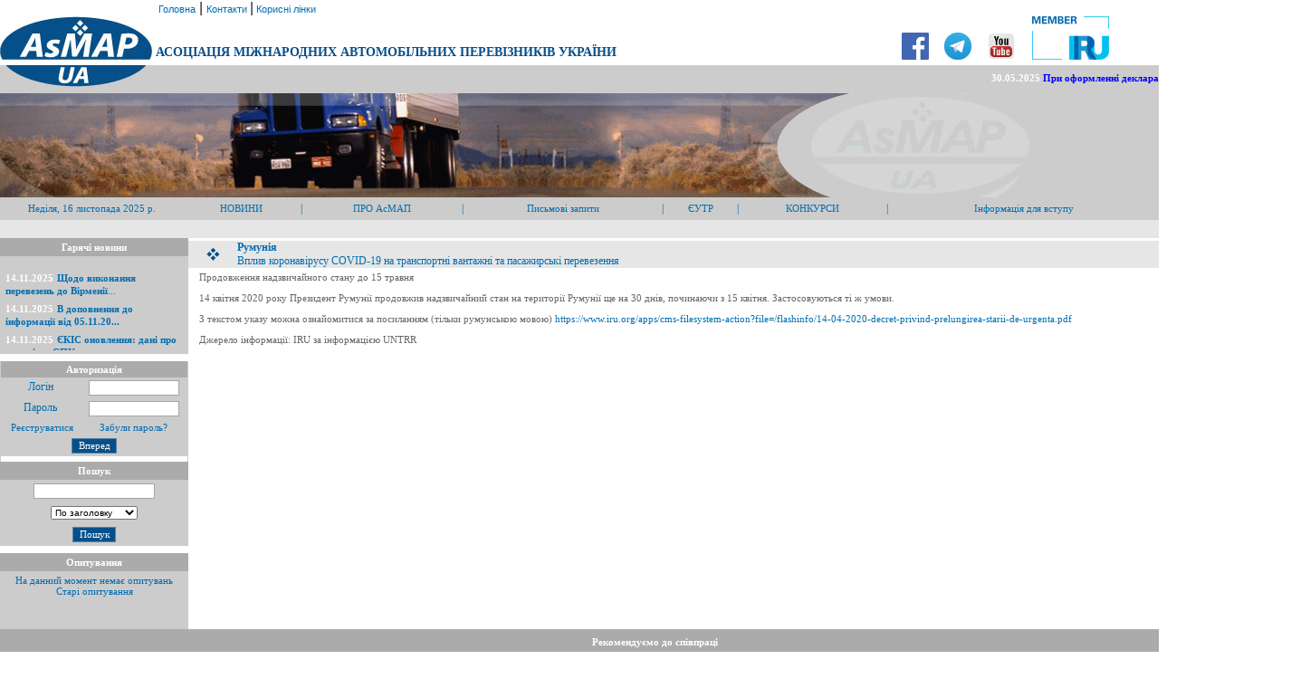

--- FILE ---
content_type: text/html
request_url: http://www.asmap.org.ua/index1.php?idt=66243
body_size: 27521
content:
<html>
<head>
<META content="text/html; charset=windows-1251" http-equiv="Content-Type">
<META name="Author" content="M. Churkin">
<LINK href="/includes/style.css" rel=stylesheet>
<script language="JavaScript">
<!--
function win()
        {
        subscribe=window.open("","subscribe","width=300,height=200,top=0,left=0,titlebar=no,toolbar=no,location=no,status=no,menubar=no,scrollbars=no,resizable=no");
        subscribe.document.open();
        subscribe.document.write("<html><head><title>пЮЯЯШКЙЮ МНБНЯРЕИ</title></head><body topmargin='0' leftmargin='0' marginwidth='0' marginheight='0'><table width='300' height='200' border='0' cellspacing='0' cellpadding='0'><tr><td height='180' align='center' valign='middle' style='font-family:Verdana;font-size:11px;'>хДЕР ОНДОХЯЙЮ, ФДХРЕ...</td></tr><tr><td height='20' align='center' valign='middle'><font style='font-family:Verdana;font-size:9px;color:#CCCCCC'></font></a></td></tr></table></body></html>");
        subscribe.document.close();
        document.sr_subscribe.submit();
        }
//-->
</script>

<SCRIPT language=javascript>
<!--
function obj_find(what, where)
{var x,p;
if(!where) where=document;
if(!(x=where[what]) && where.all) x=where.all[what];
for (i=0;!x&&i<where.forms.length;i++) x=where.forms[i][what];
for(i=0;!x&&where.layers&&i<where.layers.length;i++) x=obj_find(what, where.layers[i].document);
return x;}

function sub_over(num)
{var x,i;
for (i=0; i<5; i++) if (num != i) sub_out(i);
if ((x=obj_find("sub"+num)) != null) {v = 'show';
  if (x.style) {x = x.style; v='visible';}
  x.visibility=v;}
}

function sub_out(num)
{if ((x=obj_find("sub"+num)) != null) {
  v = 'hide';
  if (x.style) {x = x.style; v='hidden';}
  x.visibility=v;}
}
//-->
</SCRIPT>

<!--img width="1600" height="143" style="position: absolute; background-color: rgb(204, 204, 204);* src=/images/index_Canvas.gif-->
<!--img width="1600" height="143" style="position: absolute; display: block; background-color: rgb(204, 204, 204); width: 1280px; height: 115px;" src=/images/text.gif-->
<!--script src="https://code.createjs.com/createjs-2015.11.26.min.js"></script-->
<script src="libs/createjs-2015.11.26.min.js"></script>
<!--script src="/index_Canvas.js"></script-->
<script src="libs/index_Canvas.js"></script>
<script>
var canvas, stage, exportRoot, anim_container, dom_overlay_container, fnStartAnimation;
function init() {
	canvas = document.getElementById("canvas");
	anim_container = document.getElementById("animation_container");
	dom_overlay_container = document.getElementById("dom_overlay_container");
	var comp=AdobeAn.getComposition("AA951CFCC31C604089676144F184C6F6");
	var lib=comp.getLibrary();
	var loader = new createjs.LoadQueue(false);
	loader.addEventListener("fileload", function(evt){handleFileLoad(evt,comp)});
	loader.addEventListener("complete", function(evt){handleComplete(evt,comp)});
	var lib=comp.getLibrary();
	loader.loadManifest(lib.properties.manifest);
}
function handleFileLoad(evt, comp) {
	var images=comp.getImages();	
	if (evt && (evt.item.type == "image")) { images[evt.item.id] = evt.result; }	
}
function handleComplete(evt,comp) {
	//This function is always called, irrespective of the content. You can use the variable "stage" after it is created in token create_stage.
	var lib=comp.getLibrary();
	var ss=comp.getSpriteSheet();
	var queue = evt.target;
	var ssMetadata = lib.ssMetadata;
	for(i=0; i<ssMetadata.length; i++) {
		ss[ssMetadata[i].name] = new createjs.SpriteSheet( {"images": [queue.getResult(ssMetadata[i].name)], "frames": ssMetadata[i].frames} )
	}
	exportRoot = new lib.index_Canvas();
	stage = new lib.Stage(canvas);	
	//Registers the "tick" event listener.
	fnStartAnimation = function() {
		stage.addChild(exportRoot);
		createjs.Ticker.setFPS(lib.properties.fps);
		createjs.Ticker.addEventListener("tick", stage);
	}	    
	//Code to support hidpi screens and responsive scaling.
	function makeResponsive(isResp, respDim, isScale, scaleType) {		
		var lastW, lastH, lastS=1;		
		window.addEventListener('resize', resizeCanvas);		
		resizeCanvas();		
		function resizeCanvas() {			
			var w = lib.properties.width, h = lib.properties.height;			
			var iw = window.innerWidth, ih=window.innerHeight;			
			var pRatio = window.devicePixelRatio || 1, xRatio=iw/w, yRatio=ih/h, sRatio=1;			
			if(isResp) {                
				if((respDim=='width'&&lastW==iw) || (respDim=='height'&&lastH==ih)) {                    
					sRatio = lastS;                
				}				
				else if(!isScale) {					
					if(iw<w || ih<h)						
						sRatio = Math.min(xRatio, yRatio);				
				}				
				else if(scaleType==1) {					
					sRatio = Math.min(xRatio, yRatio);				
				}				
				else if(scaleType==2) {					
					sRatio = Math.max(xRatio, yRatio);				
				}			
			}			
			canvas.width = w*pRatio*sRatio;			
			canvas.height = h*pRatio*sRatio;
			canvas.style.width = dom_overlay_container.style.width = anim_container.style.width =  w*sRatio+'px';				
			canvas.style.height = anim_container.style.height = dom_overlay_container.style.height = h*sRatio+'px';
			stage.scaleX = pRatio*sRatio;			
			stage.scaleY = pRatio*sRatio;			
			lastW = iw; lastH = ih; lastS = sRatio;            
			stage.tickOnUpdate = false;            
			stage.update();            
			stage.tickOnUpdate = true;		
		}
	}
	makeResponsive(false,'both',false,1);	
	AdobeAn.compositionLoaded(lib.properties.id);
	fnStartAnimation();
}
</script>

<title>АСОЦІАЦІЯ МІЖНАРОДНИХ АВТОМОБІЛЬНИХ ПЕРЕВІЗНИКІВ УКРАЇНИ</title>
</head>
<body leftmargin=0 topmargin=0>
<table cellpadding=0 cellspacing=0 border=0 width=100%>
<tr>
<td align=center valign=bottom></td>
<td align=left valign=bottom>&nbsp;<a href=/index.php?langid=> Головна</a> |<!--a href=/forums/index.php target=_newblank>Форум</a> |--> <a href=/index1.php?page=cont&langid=1> Контакти </a>|<a href=/index1.php?page=link&langid=1> Корисні лінки </a>  </td>
</tr>
<tr>
<td align=center valign=bottom><img src=/images/asmap_1.jpg></td>
<td align=left valign=bottom><font face=verdana color=#06518A class=h><b>&nbsp;АСОЦІАЦІЯ МІЖНАРОДНИХ АВТОМОБІЛЬНИХ ПЕРЕВІЗНИКІВ УКРАЇНИ</td>
<td align=left valign=bottom><a href="https://www.facebook.com/ASMAP.Ukraine/" target="_blank"><img src=/images/asmap_f.png width="30" border=0 ></td>
<td align=left valign=bottom><a href="https://t.me/asmap_ua" target="_blank"><img src=/images/asmap_tel.jpg width="30" border=0 ></td>
<td align=left valign=bottom><a href="https://www.youtube.com/channel/UClKk30xAcODjhDj8jqnmvYA/videos" target="_blank"><img src=/images/asmap_y.jpg width="30" border=0 ></td>
<td><a href="https://www.iru.org" target="_blank"><img src=/images/IRU_Logo.png border=0></a></td>
<!--td><a href="?page=glavn&langid=1&act="><img src=/images/ua.jpg border=0></a><!--<img src=/images/en.jpg ><a href="?page=glavn&langid=2&act="><img src=/images/ru.jpg border=0></a>--></td-->
</tr>
<tr>
<td align=right height=6 width=100% colspan=6>
</td>
</tr>
<tr>
<td align=center valign=top bgcolor=#cccccc><img src=/images/asmap_2.jpg></td>
<td align=right bgcolor=#cccccc colspan=5 class=p2>
<MARQUEE  BEHAVIOR=SCROLL SCROLLAMOUNT=2 SCROLLDELAY=1 width=100% height=15 onmouseover='this.scrollAmount =0;' onmouseout='this.scrollAmount =2;'>

<b>30.05.2025</b>&nbsp;<a href=/index1.php?idt=69413><font color=blue><b>При оформленні декларації Т1 вибирай АсМАП!</b></font></a>&nbsp;&nbsp;&nbsp;&nbsp;<b>16.06.2025</b>&nbsp;<a href=/index1.php?idt=69423><b>Шановні перевізники для Ваших послуг TIR-паркінг АсМАП України!</b></a>&nbsp;&nbsp;&nbsp;&nbsp;<b>04.02.2022</b>&nbsp;<a href=/index1.php?idt=64479><b>Доставка книжок МДП кур’єрською службою доставки.</b></a>&nbsp;&nbsp;&nbsp;&nbsp;<b>14.04.2014</b>&nbsp;<a href=/index1.php?idt=62497><font color=#B01D53><b>Почни з себе, нe давай хабарів!</b></font></a>&nbsp;&nbsp;&nbsp;&nbsp;</MARQUEE>


</td>
</tr>
<tr>
<td align=left width=100% colspan=7 bgcolor=#cccccc>
<body onload="init();" style="margin:0px;">
	<div id="animation_container" style="background-color:rgba(204, 204, 204, 1.00); width:1280px; height:115px">
		<canvas id="canvas" width="1280" height="115" style="position: absolute; display: block; background-color:rgba(204, 204, 204, 1.00);"></canvas>
		<div id="dom_overlay_container" style="pointer-events:none; overflow:hidden; width:1280px; height:115px; position: absolute; left: 0px; top: 0px; display: block;">
		</div>
	</div>
</body>
<!--object classid="clsid:D27CDB6E-AE6D-11cf-96B8-444553540000"
codebase="http://download.macromedia.com/pub/shockwave/cabs/flash/swflash.cab#version=6,0,0,0"
width="1280" height="115" >
      <param name="movie" value="/images/1_nl.swf" />
      <param name="quality" value="high" />
      <param name="scale" value="noborder" />
      <param name="wmode" value="transparent" />
          <param name=menu value=false>
      <param name="bgcolor" value="#FFFFFF" />
      <embed src="/images/main_nl.swf"
width="1000" height="115" quality="high" scale="noborder" wmode="transparent" bgcolor="#FFFFFF" menu="false"
type="application/x-shockwave-flash" pluginspage="http://www.macromedia.com/go/getflashplayer"></embed>
    </object-->
</td>
</tr>
<tr>

<td align=right bgcolor=#cccccc colspan=6>





<!-- BODY START HERE -->
<TABLE cellSpacing=0 cellPadding=0 width="100%" bgColor=#a5a5a5 border=0 >
  <TBODY>
  <TR>
    <TD align=CENTER class=p1>
<!-- START of main menu -->
      <SCRIPT language=JavaScript>
<!--
menusSub="<A HREF='/view_news.php?langid=1' >Інформація Департаментів Секретаріату Асоціації </A> | <A HREF='/index3.php?page=news&langid=1&title=новин' >Список новин</A>  "
imageSub="<A HREF='/index4.php?page=slovo&langid=1' >Президент АсМАП </A> | <A HREF='/index4.php?page=information_asma&langid=1' >Інформація про АсМАП </A> | <A HREF='/index1.php?page=statut&langid=1' >Статут</A> | <A HREF='/prew.php?td=62125&ccs=2;?>' >Кодекс професійної етики</A> | <A HREF='/index4.php?page=adress&langid=1' >Адреса та реквізити</A> | <A HREF='/index4.php?page=information_rada&langid=1' >Рада та Ревізійна комісія</A> | <A HREF='/indexs.php?page=secretariat&langid=1' >Секретаріат  </A> | <A HREF='/index4.php?page=tir&langid=1' > Відділ МДП   </A> | <A HREF='/index4.php?page=vstup&langid=1' > Інформація для вступу  </A>"
visaSub="<!--A HREF='/index1.php?page=zapP&langid=1' >Письмові запити </A>  <A HREF='/index1.php?page=visaP&langid=1' >Візи Республіки Польща </A> | <A HREF='/index1.php?page=visaH&langid=1' >Візи Угорщини </A>  | <A HREF='/index1.php?page=visaLy&langid=1' >Візи Литви </A-->"
miscSub="<A HREF='http://www2.asmap.org.ua/forums/index.php?showforum=4' > Техніка  </A> | <A HREF='http://www2.asmap.org.ua/forums/index.php?showforum=5' >Запчастини</A> | <A HREF='http://www2.asmap.org.ua/forums/index.php?showforum=6' >Послуги</A> | <A HREF='http://www2.asmap.org.ua/forums/index.php?showforum=7' >Різне</A>"
tutorialSub="<A HREF='/index1.php?page=perevozchik&langid=1' >Кращий перевізник року</A> | <A HREF='/index1.php?page=avar&langid=1' >За роботу без аварій та Всеукраїнський конкурс професійної майстерності водіїв</A> | <A HREF='/index1.php?page=manG&langid=1' >Відзнака МСАТ для керівників АТП</A> "
tutSub=" "

//-->
</SCRIPT>

<TABLE cellSpacing=0 cellPadding=1 width=100% bgColor=#cccccc border=0 class=p1><TR>

  <TD align=center width=200 class=p5 height=25>Неділя, 16 листопада 2025 р. <br>
    </td>
  <TD align=center  onmouseover="this.style.backgroundColor='#E6E6E6';" onmouseout="this.style.backgroundColor='#cccccc';"> <A  onmouseover=FadeIn(menusSub) href="javascript://">НОВИНИ</A></td>
  <TD align=center width=1> | </td>
  <TD align=center  onmouseover="this.style.backgroundColor='#E6E6E6';" onmouseout="this.style.backgroundColor='#cccccc';"><A  onmouseover=FadeIn(imageSub) href="javascript://">ПРО АсМАП</A></td>
  <TD align=center width=1> | </td>
  <TD align=center  onmouseover="this.style.backgroundColor='#E6E6E6';" onmouseout="this.style.backgroundColor='#cccccc';"><A  onmouseover=FadeIn(imageSub) href="/index1.php?page=zapP&langid=1">Письмові запити</A></td>
  <TD align=center width=1> | </td>
  <TD align=center  onmouseover="this.style.backgroundColor='#E6E6E6';" onmouseout="this.style.backgroundColor='#cccccc';"><A onmouseover=FadeIn(tutSub) href="/view_news.php?langid=1&dept=19">ЄУТР</A></td>
  <TD align=center width=1> | </td>
  <TD align=center  onmouseover="this.style.backgroundColor='#E6E6E6';" onmouseout="this.style.backgroundColor='#cccccc';"><A  onmouseover=FadeIn(tutorialSub) href="javascript://">КОНКУРСИ</A></td>
  <TD align=center width=1> | </td>
  <TD align=center  onmouseover="this.style.backgroundColor='#E6E6E6';" onmouseout="this.style.backgroundColor='#cccccc';"><A  onmouseover=FadeIn(tutSub) href="/index4.php?page=vstup&langid=1">Інформація для вступу</A></td>
  <!--TD align=center  onmouseover="this.style.backgroundColor='#E6E6E6';" onmouseout="this.style.backgroundColor='#cccccc';"><A  onmouseover=FadeIn(tutSub) href="/trans_sys.php?act=view">ДОШКА ОГОЛОШЕНЬ</A></td-->
  <!--TD align=center width=1> | </td-->
  <!--TD align=center  onmouseover="this.style.backgroundColor='#E6E6E6';" onmouseout="this.style.backgroundColor='#cccccc';"><A onmouseover=FadeIn(tutSub) href="/guest.php?act=add">ГОСТЬОВА</A></td-->







   </TR>

   <TR><TD colspan=17 bgcolor=#e6e6e6 height=20>

            <SCRIPT language=JavaScript>
<!--
fadeFace="verdana";
fadeSize="1";
fadeWidth="100%";
fadeHeight=[1, "lines"] // You can make the second string "lines" or "px".
fadeSpeed=15; // Lower the number the faster, in milliseconds.
fadePause=50; // The length of the pause when switching messages, in milliseconds.

// both colors must be the same length to work correctly
colors=["#330099", "#3300CC", "#3300FF", "#3333FF", "#3366FF", "#3399FF", "#33CCFF", "#33FFFF", "#000000"]
linkcolors=["#330099", "#3300CC", "#3300FF", "#3333FF", "#3366FF", "#3399FF", "#33CCFF", "#33FFFF", "#006Eb2"]

///////////// NO MORE CONFIGURING BELOW THIS LINE /////////////

IE=document.all;NS=document.layers;NS6=document.getElementById&&!document.all;BRs='';thehex=-1;theStr="";
if (fadeHeight[1]=="lines") for (i=0;i<fadeHeight[0];i++) {BRs+="<BR>"}
if (NS) {document.write('<ILAYER id=fadeLayer><FONT SIZE="'+fadeSize+'" FACE="'+fadeFace+'">'+((!NS)?BRs:'')+'<LAYER id=fadeLayer width='+fadeWidth+((fadeHeight[1]=="px")?" height="+fadeHeight+"":"")+' TOP=0 LEFT=0></LAYER></ILAYER>')}
else {document.write('<DIV id=baseFadeLayer style="position:relative;width:'+fadeWidth+((fadeHeight[1]=="px")?";height:"+fadeHeight+"":"")+'"><FONT SIZE="'+fadeSize+'" FACE="'+fadeFace+'">'+BRs+'<DIV id=fadeLayer STYLE="position:absolute;top:0;left:0;z-index:2;width:100%" ALIGN=CENTER></DIV></DIV>')}

function fadeText(type, which) {
if(window.fadetimeout){clearTimeout(fadetimeout);fadetimeout=''}
textStr=""
if (thehex<colors.length-1&&type=="in"||thehex>-1&&type=="out") {
if(type=="in"){thehex++;theStr=which}
else{thehex--;}
textStr="<FONT FACE=verdana SIZE=2 COLOR='"+colors[thehex]+"'>";
textStrs=theStr.split('>')

// If links in the string, adds colors to them
if (textStrs.length>1) {
for (i=0;i<textStrs.length;i++) {
textStr+=textStrs[i]+((i<textStrs.length-1)?">":"")
if (textStrs[i].charAt(textStrs[i].length-1).toLowerCase()=="a")textStr+="</FONT><FONT COLOR="+colors[thehex]+""+((NS6)?" SIZE="+fadeSize+" FACE="+fadeFace:"")+">"
if (textStrs[i].charAt(textStrs[i].indexOf('<')+1).toLowerCase()=="a")textStr+="<FONT COLOR="+linkcolors[thehex]+">"}}

// If no links in the string, just outputs original string
else {textStr+=theStr}

if(thehex==-1){textStr=""}

// Writes the string
// NS6 writes to 2 layers making the fade smoother
if (NS6)document.getElementById('fadeLayer').innerHTML=textStr;
if (IE)fadeLayer.innerHTML=textStr;
if (NS){document.layers["fadeLayer"].document.layers["fadeLayer"].document.write("<DIV ALIGN='CENTER'>"+textStr+"</DIV>")
document.layers["fadeLayer"].document.layers["fadeLayer"].document.close()}

fadetimeout=setTimeout('fadeText("'+type+'", "'+which+'")', fadeSpeed);}}

function FadeIn(message) {
if(window.tryingfade){clearTimeout(tryingfade);tryingfade="";}
if(thehex==-1){tryingfade=setTimeout('fadeText("in", "'+message+'")',fadeSpeed*2);}
else if (thehex<colors.length-1&&message==theStr||message!=theStr&&thehex>-1||thehex&&thehex<colors.length-1){
tryingfade=setTimeout('FadeIn("'+message+'")',fadeSpeed)
if(thehex==colors.length-1){fadeText('out')}}}

function FadeOut() {
if(window.tryingfade){clearTimeout(tryingfade);tryingfade="";}
fadeText('out');}

//-->
</SCRIPT>
          </TD></TR></TABLE></TD></TR></TABLE>
</CENTER>


<!-- BODY END HERE -->





</td>
</tr>
</table>
<table cellpadding=0 cellspacing=0 border=0 height=60% >
<tr>
<td align=center bgcolor=#cccccc class=p1  valign=top width=200>

<table cellpadding=4 cellspacing=0 border=0 bgcolor=#7f7f7f height=100>
 <tr>
  <td align=center bgcolor=#ababab class=p2  valign=top width=200 >

  Гарячі новини</td></tr>
   <tr><td align=center bgcolor=#cccccc   valign=top>

<MARQUEE DIRECTION=up BEHAVIOR=SCROLL SCROLLAMOUNT=1 SCROLLDELAY=10 width=100% height=100 onmouseover='this.scrollAmount =0;' onmouseout='this.scrollAmount =1;'><table cellpadding=1 cellspacing=1 border=0  width=200><tr><td valign=top align=left height=15><b> <span class=p2>14.11.2025</b></span>&nbsp;</b><font class=p4><a href=/index1.php?idt=69571&langid=1><b>Щодо виконання перевезень до Вірменії</b>...</a>&nbsp;&nbsp;&nbsp;&nbsp;</td></tr></table><table cellpadding=1 cellspacing=1 border=0  width=200><tr><td valign=top align=left height=15><b> <span class=p2>14.11.2025</b></span>&nbsp;</b><font class=p4><a href=/index1.php?idt=69570&langid=1><a href=/info/statut/statut20251030.pdf target=_blank><b>В доповнення до інформації від 05.11.20...</a>&nbsp;&nbsp;&nbsp;&nbsp;</td></tr></table><table cellpadding=1 cellspacing=1 border=0  width=200><tr><td valign=top align=left height=15><b> <span class=p2>14.11.2025</b></span>&nbsp;</b><font class=p4><a href=/index1.php?idt=69568&langid=1><b>ЄКІС оновлення: дані про наявність СПК автоматично надходять з Реєстру водіїв</b>...</a>&nbsp;&nbsp;&nbsp;&nbsp;</td></tr></table><table cellpadding=1 cellspacing=1 border=0  width=200><tr><td valign=top align=left height=15><b> <span class=p2>13.11.2025</b></span>&nbsp;</b><font class=p4><a href=/index1.php?idt=69567&langid=1><b>Щодо відповіді компетентних органів  Швейцарії з питання використання SMART – тахографів</b>...</a>&nbsp;&nbsp;&nbsp;&nbsp;</td></tr></table><table cellpadding=1 cellspacing=1 border=0  width=200><tr><td valign=top align=left height=15><b> <span class=p2>13.11.2025</b></span>&nbsp;</b><font class=p4><a href=/index1.php?idt=69566&langid=1><b>Щодо виконань перевезень до Вірменії!</b>...</a>&nbsp;&nbsp;&nbsp;&nbsp;</td></tr></table><table cellpadding=1 cellspacing=1 border=0  width=200><tr><td valign=top align=left height=15><b> <span class=p2>11.11.2025</b></span>&nbsp;</b><font class=p4><a href=/index1.php?idt=69565&langid=1><b>ЄКМТ 2026: інформація щодо проведення конкурсу</b>...</a>&nbsp;&nbsp;&nbsp;&nbsp;</td></tr></table></MARQUEE>
</td></tr>
<tr><td align=center bgcolor=#ffffff class=p2  valign=top width=200 height=3></td></tr><tr>
</table>


<center>


<table cellpadding=3 cellspacing=0 border=0 bgcolor=#7f7f7f>
<tr>
<td align=center bgcolor=#ababab class=p2  valign=top width=200 colspan=2>Авторизація</td></tr>
<form action=/login.php method=post>
<tr><td align=center bgcolor=#cccccc class=p1  valign=top>Логін</td><td align=center bgcolor=#cccccc class=p1  valign=top><input  type=text name=username style="width: 100px;"></td></tr>
<tr><td align=center bgcolor=#cccccc class=p1  valign=top>Пароль</td><td align=center bgcolor=#cccccc class=p1  valign=top><input type=password name=password style="width: 100px;"></td></tr>
<tr><td align=center bgcolor=#cccccc class=p1  valign=top ><a href=/registration.php?act=add>&nbsp;Реєструватися</a></td><td align=center bgcolor=#cccccc class=p1  valign=top ><a href=/rem_pas.php?act=add>Забули пароль?</a></td></tr>
<tr><td align=center bgcolor=#cccccc class=p1 colspan=2 valign=top><input type=submit value='Вперед' style="cursor:hand; background: #05508A; border: 1pt solid #5C819E; color: white"></td></tr>
<tr><td align=center bgcolor=#ffffff class=p2  valign=top width=200 height=3 colspan=2></td></tr><tr>
</form>
</table>

</center>


<table cellpadding=4 cellspacing=0 border=0 bgcolor=#7f7f7f>
 <tr>
  <td align=center bgcolor=#ababab class=p2  valign=top width=200>Пошук</td></tr>
 <tr><form action=/search.php method=post>
  <td align=center bgcolor=#cccccc class=p1  valign=top><input type=text name=search></td></tr><tr><td align=center bgcolor=#cccccc class=p1  valign=top><select name=type style="font-size:10px; width=134px"><option value=zagol>По заголовку</option><option value=text>По тексту</option><option value=key>Ключьові слова</option></td></tr>
 <tr><td align=center bgcolor=#cccccc class=p1  valign=top ><input type=hidden value='1' name=langid><input type=submit value='Пошук' style="cursor:hand; background: #05508A; border: 1pt solid #5C819E; color: white"></td></tr>
 <tr><td align=center bgcolor=#ffffff class=p2  valign=top width=200 height=3 ></td></tr><tr>
  </form>
 </table>


<table cellpadding=4 cellspacing=0 bgcolor=#7f7f7f border=0 valign=top>
<tr>
<td align=center bgcolor=#ababab class=p2  valign=top width=200 >Опитування</td></tr>
<tr><td align=left bgcolor=#cccccc class=p1  valign=top >

<center><font class=p5>На данний момент немає опитувань<br><center><a href='/vote.php'>Старі опитування</a>
</td></tr>
</table>

</td>
<td bgcolor=#ffffff width=100% align=left valign=top class=p4>
<table border=0 cellpadding=0 cellspacing=0 valign=top width=100%><tr><td height=3 bgcolor=#ffffff width=100% colspan=2></td></tr><tr><td bgcolor=#E6E6E6 class=p1 align=center valign=middle height=30 width=5%><img src=images/pict.gif ></td><td bgcolor=#E6E6E6 width=95% class=p1 align=left valign=middle height=30><b> Румунія </b><br>Вплив коронавірусу COVID-19 на транспортні вантажні та пасажирські перевезення<br></td></tr><tr><td colspan=3 bgcolor=#ffffff height=100% valign=top class=p><table border=0 cellpadding=0 cellspacing=4 width=100% ><tr><td width=15>&nbsp;</td><td width=100% #E1EBE0 valign=top class=p4><p>Продовження надзвичайного стану до 15 травня</p>
<p>14 квітня 2020 року Президент Румунії продовжив надзвичайний стан на території Румунії ще на 30 днів, починаючи з 15 квітня. Застосовуються ті ж умови. </p>
<p>З текстом указу можна ознайомитися за посиланням (тільки румунською мовою) <a href="https://www.iru.org/apps/cms-filesystem-action?file=/flashinfo/14-04-2020-decret-privind-prelungirea-starii-de-urgenta.pdf" target="_blank">https://www.iru.org/apps/cms-filesystem-action?file=/flashinfo/14-04-2020-decret-privind-prelungirea-starii-de-urgenta.pdf </a></p>
<p>Джерело інформації: IRU за інформацією UNTRR</p></td></tr></table></td></tr></table></td>
</tr>
</table>
<table cellpadding=8 cellspacing=0 bgcolor=#7f7f7f border=0 valign=center width=100%>
<tr>
<td colspan=8 align=center bgcolor=#ababab class=p2  valign=center>Рекомендуємо до співпраці</td></tr>
<noindex>
<tr>
<td align=center bgcolor=#cccccc class=p1  valign=center >
<center><a href='http://www.uts.in.ua' target=_blank><img border=0 src='/images/uts.jpg' alt='www.uts.in.ua'>
</td>
<td align=center bgcolor=#cccccc class=p1  valign=center >
<center><a href='/index1.php?idt=69467&langid=1' target=_blank><img border=0 src='/images/helpDasmap.png' style="width:190px">
</td>
<td align=center bgcolor=#cccccc class=p1  valign=center >
<center><a href='https://asap-advokat.com/' target=_blank><img border=0 src='/images/asap.gif' alt=''>
</td>
<td align=center bgcolor=#cccccc class=p1  valign=center >
<center><a href='/index1.php?idt=69413' ><img alt="" src="/images/t1.jpg" style="width:189px" />
</td>
<td align=center bgcolor=#cccccc class=p1  valign=center >
<center><a href='https://www.nkcasmap.com.ua/' target=_blank><img border=0 src='/images/nkc.jpg' alt='https://www.nkcasmap.com.ua/'>
</td>
<!--td align=center bgcolor=#cccccc class=p1  valign=center >
<center><a href='/info/shell/shell.pdf' target=_blank><img border=0 src='/info/shell/shell.png' alt=''>
</td-->
<td align=center bgcolor=#cccccc class=p1  valign=center >
<center><a href='https://kyivavtotech.com.ua/?utm_source=asmap&utm_medium=banner&utm_campaign=asmap_nov&utm_id=ban' rel="nofollow" target=_blank><img border=0 src='/images/kyivavtotech.gif' style="width:189px">
</td>
<td align=center bgcolor=#cccccc class=p1  valign=center >
<center><a href='/index1.php?idt=69423' rel="nofollow" target=_blank><img border=0 src='/images/tir_p.gif' style="width:190px">
</td>
</tr>
<tr>
<td colspan=8 align=center bgcolor=#ababab class=p2  valign=center width=100% ></td>
</tr>
<tr>
<td align=center bgcolor=#cccccc class=p1  valign=center >
<center><a href='https://tirepd.iru.org/' target=_blank><img border=0 src='/images/tirepd.jpg' alt='http://www.tirepd.org/'>
</td>
<td align=center bgcolor=#cccccc class=p1  valign=center >
<center><a href='https://www.iru.org/apps/transpark-app' rel="nofollow" target=_blank><img border=0 src='/images/transparklogo_home.png' alt='www.iru.org/index/transpark-app'>
</td>
<td align=center bgcolor=#cccccc class=p1  valign=center >
<center><a href='https://www.youtube.com/channel/UClKk30xAcODjhDj8jqnmvYA' rel="nofollow" target=_blank><img border=0 src='/images/ak.jpg' alt=''>
</td>
<!--td align=center bgcolor=#cccccc class=p1  valign=center >
<center><a href='https://stenalinefreight.com/%D0%BF%D0%BE%D1%80%D0%BE%D0%BC-%D0%B4%D0%BE-%D1%88%D0%B2%D0%B5%D1%86%D1%96%D1%97' rel="nofollow" target=_blank><img border=0 src='/images/StenaLine.gif' alt='https://stenaline.com/' style="width:190px">
</td>
<td align=center bgcolor=#cccccc class=p1  valign=center >
<center><a href='http://www.gps.ua/' rel="nofollow" target=_blank><img border=0 src='/images/logo_gps.png' alt='www.gps.ua'>
</td-->
<!--td align=center bgcolor=#cccccc class=p1  valign=center >
<center><a href='/prew.php?td=62185&ccs=2'><img border=0 src='/images/tov_serv.gif' alt=''>
</td-->
<td align=center bgcolor=#cccccc class=p1  valign=center >
<center><a href='/downloads/pko_ugb.pdf' target=_blank><img border=0 src='/images/ugb.png' alt=''>
</td>
<td align=center bgcolor=#cccccc class=p1  valign=center >
<center><a href='/info/ob_rek.pdf' target=_blank><img border=0 src='/images/ob_logo.jpg' alt=''>
</td>
<td align=center bgcolor=#cccccc class=p1  valign=center >
<center><a href='https://persha.ua/' target=_blank><img border=0 src='/images/LogoP.png' alt='РЎС‚СЂР°С‚РµРіС–С‡РЅРёР№ РїР°СЂС‚РЅРµСЂ'>
</td>
<td align=center bgcolor=#cccccc class=p1  valign=center >
</td>
<!--td align=center bgcolor=#cccccc class=p1  valign=center >
</td-->
</tr>
</noindex>
<tr><td colspan=7width=100% height=20 align=center bgcolor=#05508A><font size=1 color=#ffffff >Copyright &copy; by AsMAP &nbsp;&nbsp;&nbsp;&nbsp;&nbsp;&nbsp;  Powered by <a href=http://www.vis-design.com rel="nofollow"><font size=1 color=#ffffff >Vis-A-Vis</td>
</tr>
</table>
</body>
</html>

--- FILE ---
content_type: text/css
request_url: http://www.asmap.org.ua/includes/style.css
body_size: 2534
content:
body
  {
  font-family: Verdana, Tahoma, Helvetica, Arial, sans-serif, "Arial Cyr"; font-size: 11px; color: #222222;

  }



.h {color: #084E89; font-size: 14px; font-family: Verdana, Tahoma; font-weight: bold; }
.p {color: #000000; font-size: 11px; font-family: Verdana, Tahoma; font-weight: bold; }
.p1 {color: #006Eb2; font-size: 12px; font-family:  Verdana; }
.p2 {color: #ffffff; font-size: 11px; font-family: Verdana, Tahoma; font-weight: bold;}
.p3 {color: #AEAFB4; font-size: 10px; font-family:Verdana, Tahoma; font-weight: bold;}
.p4 {color: #666666; font-size: 11px; font-family:Verdana, Tahoma;}
.p5 {color: #006Eb2; font-size: 11px; font-family: Tahoma; }
.p6 {color: #d30000; font-size: 12px; font-family: Tahoma; }
.p6 {color: #d30000; font-size: 11px; font-family: Tahoma; }
.p7 {color: #006Eb2; font-size: 85px; font-family:  Verdana; }
.p8 {color: #ffffff; font-size: 85px; font-family: Verdana, Tahoma; font-weight: bold;}
.p9 {color: #ffffff; font-size: 25px; font-family: Verdana, Tahoma; font-weight: bold;}   
.p10 {color: #006Eb2; font-size: 55px; font-family: Verdana, Tahoma; font-weight: bold;}
.votebox {

        margin: 3px;padding: 3px;
        text-align: left;
        font-size: 11px;
                width: 99%;
}

.error {color: red; font-size: 12px; font-family: Verdana, Tahoma}
a:link {font-size: 11px; color: #006Eb2; font-weight: normal; text-decoration: none}
a:visited {font-size: 11px; color: #084E89; font-weight: normal; text-decoration: none; }
a:active {font-size: 11px; color: #084E89; font-weight: normal; text-decoration: none; }
a:hover {font-size: 11px; color: #d30000; font-weight: normal; text-decoration: none; }
a.a:link {font-size: 11px; color: #6060B0; font-weight: bold; text-decoration: none}
a.a:visited {font-size: 11px; color: #6060B0; font-weight: bold; text-decoration: none}
a.a:active {font-size: 11px; color: #6060B0; font-weight: bold; text-decoration: none}
a.a:hover {font-size: 11px; color: #000000; font-weight: bold; text-decoration: none}
a.a1:link {font-size: 10px; color: #6060B0; font-weight: bold; text-decoration: none}
a.a1:visited {font-size: 10px; color: #6060B0; font-weight: bold; text-decoration: none}
a.a1:active {font-size: 10px; color: #6060B0; font-weight: bold; text-decoration: none}
a.a1:hover {font-size: 10px; color: #000000; font-weight: bold; text-decoration: none}
textarea,input { font-family: Verdana, Tahoma; font-size: 11px; background: #FFFFFF; border: 1pt solid #a5a5a5; color: #222222 }

--- FILE ---
content_type: application/javascript
request_url: http://www.asmap.org.ua/libs/index_Canvas.js
body_size: 16655
content:
(function (cjs, an) {

var p; // shortcut to reference prototypes
var lib={};var ss={};var img={};
lib.ssMetadata = [
		{name:"index_Canvas_atlas_", frames: [[0,0,1021,283],[0,285,1004,210],[0,497,1004,208],[0,707,314,140]]}
];


// symbols:



(lib.Image1 = function() {
	this.initialize(ss["index_Canvas_atlas_"]);
	this.gotoAndStop(0);
}).prototype = p = new cjs.Sprite();



(lib.Image11 = function() {
	this.initialize(ss["index_Canvas_atlas_"]);
	this.gotoAndStop(1);
}).prototype = p = new cjs.Sprite();



(lib.Image9 = function() {
	this.initialize(ss["index_Canvas_atlas_"]);
	this.gotoAndStop(2);
}).prototype = p = new cjs.Sprite();



(lib.Shape5 = function() {
	this.initialize(ss["index_Canvas_atlas_"]);
	this.gotoAndStop(3);
}).prototype = p = new cjs.Sprite();



(lib.Shape12 = function(mode,startPosition,loop) {
	this.initialize(mode,startPosition,loop,{});

	// Shape Sublayer 1
	this.shape = new cjs.Shape();
	var sprImg_shape = cjs.SpriteSheetUtils.extractFrame(ss["index_Canvas_atlas_"],1);
	sprImg_shape.onload = function(){
		this.shape.graphics.bf(sprImg_shape, null, new cjs.Matrix2D(1,0,0,1,-502,-105)).s().p("EhObAQaMAAAggzMCc3AAAMAAAAgzg")
	}.bind(this);

	this.timeline.addTween(cjs.Tween.get(this.shape).wait(1));

}).prototype = p = new cjs.MovieClip();
p.nominalBounds = new cjs.Rectangle(-502,-105,1004,210);


(lib.Shape10 = function(mode,startPosition,loop) {
	this.initialize(mode,startPosition,loop,{});

	// Shape Sublayer 1
	this.shape = new cjs.Shape();
	var sprImg_shape = cjs.SpriteSheetUtils.extractFrame(ss["index_Canvas_atlas_"],2);
	sprImg_shape.onload = function(){
		this.shape.graphics.bf(sprImg_shape, null, new cjs.Matrix2D(1,0,0,1,-502,-104)).s().p("EhObAQQMAAAggfMCc3AAAMAAAAgfg")
	}.bind(this);

	this.timeline.addTween(cjs.Tween.get(this.shape).wait(1));

}).prototype = p = new cjs.MovieClip();
p.nominalBounds = new cjs.Rectangle(-502,-104,1004,208);


(lib.Shape6 = function(mode,startPosition,loop) {
	this.initialize(mode,startPosition,loop,{});

	// Shape Sublayer 1
	this.shape = new cjs.Shape();
	this.shape.graphics.f("#FFFFFF").s().p("AgbOQIAA8fIA3AAIAAcfg");
	this.shape.setTransform(-1.6,0);

	this.timeline.addTween(cjs.Tween.get(this.shape).wait(1));

}).prototype = p = new cjs.MovieClip();
p.nominalBounds = new cjs.Rectangle(-4.4,-91.2,5.6000000000000005,182.4);


(lib.Shape5_1 = function(mode,startPosition,loop) {
	this.initialize(mode,startPosition,loop,{});

	// Shape Sublayer 1
	this.instance = new lib.Shape5();
	this.instance.parent = this;
	this.instance.setTransform(907,8,0.7616,0.7658);

	this.timeline.addTween(cjs.Tween.get(this.instance).wait(1));

	// Shape Sublayer 1
	this.shape = new cjs.Shape();
	this.shape.graphics.f("#CCCCCC").s().p("AogJqQj8gyjChdQjChdhrh5Qhuh8AAiJQAAiIBuh9QBrh4DCheQDChcD8gzQEEg1EcAAQEeAAEEA1QD8AzDBBcQDDBeBrB4QBtB9AACIQAACJhtB8QhrB5jDBdQjBBdj8AyQkEA2keAAQkcAAkEg2g");
	this.shape.setTransform(1009.6,64.6);

	this.timeline.addTween(cjs.Tween.get(this.shape).wait(1));

}).prototype = p = new cjs.MovieClip();
p.nominalBounds = new cjs.Rectangle(869.4,-2.6,280.4,134.4);


(lib.Shape4 = function(mode,startPosition,loop) {
	this.initialize(mode,startPosition,loop,{});

	// Shape Sublayer 1
	this.shape = new cjs.Shape();
	this.shape.graphics.f("#FFFFFF").s().p("AgQDwQg/gjg0gnIAAAWIkNAAIAAjHIBRAAQhThugOh2IBrAAQAhBKBCBHQB+CEDlBnQB9A5CTAqg");

	this.timeline.addTween(cjs.Tween.get(this.shape).wait(1));

}).prototype = p = new cjs.MovieClip();
p.nominalBounds = new cjs.Rectangle(-41.6,-24,83.30000000000001,48);


(lib.Shape3 = function(mode,startPosition,loop) {
	this.initialize(mode,startPosition,loop,{});

	// Shape Sublayer 1
	this.shape = new cjs.Shape();
	this.shape.graphics.f("#FFFFFF").s().p("EA7ZAKkQkTg4jThmQjVhlh0iDQh4iJAAiUQAAiVB4iIQB0iFDVhlQAtgWAxgTMiR4AAAIAAiJMCZyAAAQDoglD6ABQD6gBDoAlIF5AAIAABaQB4AnBoAxQDTBlB1CFQB4CIAACVQAACUh4CJQh1CDjTBlQjUBmkTA4QkdA6k3AAQk3AAkdg6g");
	this.shape.setTransform(33.575,62.8497);

	this.timeline.addTween(cjs.Tween.get(this.shape).wait(1));

}).prototype = p = new cjs.MovieClip();
p.nominalBounds = new cjs.Rectangle(-559.2,-10.5,1185.6,146.7);


(lib.Shape2 = function(mode,startPosition,loop) {
	this.initialize(mode,startPosition,loop,{});

	// Shape Sublayer 1
	this.shape = new cjs.Shape();
	var sprImg_shape = cjs.SpriteSheetUtils.extractFrame(ss["index_Canvas_atlas_"],0);
	sprImg_shape.onload = function(){
		this.shape.graphics.bf(sprImg_shape, null, new cjs.Matrix2D(1,0,0,1,-510.5,-141.5)).s().p("EhPwAWHMAAAgsNMCfhAAAMAAAAsNg")
	}.bind(this);

	this.timeline.addTween(cjs.Tween.get(this.shape).wait(1));

}).prototype = p = new cjs.MovieClip();
p.nominalBounds = new cjs.Rectangle(-510.5,-141.5,1021,283);


// stage content:
(lib.index_Canvas = function(mode,startPosition,loop) {
	this.initialize(mode,startPosition,loop,{});

	// Layer 28
	this.instance = new lib.Shape5_1("single",0);
	this.instance.parent = this;
	this.instance.setTransform(-16.85,-4.15,1.0065,1);

	this.timeline.addTween(cjs.Tween.get(this.instance).wait(395));

	// Layer 10
	this.instance_1 = new lib.Shape4("single",0);
	this.instance_1.parent = this;
	this.instance_1.setTransform(36.15,92.85,1.3998,1.3998);
	this.instance_1.alpha = 0.1992;

	this.timeline.addTween(cjs.Tween.get(this.instance_1).wait(395));

	// Layer 9
	this.instance_2 = new lib.Shape3("single",0);
	this.instance_2.parent = this;
	this.instance_2.setTransform(527.2,6.8,0.9665,1);
	this.instance_2.alpha = 0.1992;

	this.timeline.addTween(cjs.Tween.get(this.instance_2).wait(395));

	// Layer 6
	this.instance_3 = new lib.Shape6("single",0);
	this.instance_3.parent = this;
	this.instance_3.setTransform(1025.25,72.8,0.2857,1.1623);
	this.instance_3.alpha = 0.3008;
	this.instance_3._off = true;

	this.timeline.addTween(cjs.Tween.get(this.instance_3).wait(16).to({_off:false},0).to({x:888.25,y:70.45},4).to({x:751.2,y:68.15},4).to({x:614.2,y:65.8},4).to({x:477.15,y:63.5},4).to({x:340.15,y:61.15},4).to({x:271.65,y:60},2).to({x:281.8,y:60.2},1).wait(1).to({x:291.95,y:60.35},0).to({x:312.25,y:60.75},2).to({x:322.4,y:60.9},1).wait(1).to({x:332.55,y:61.1},0).to({x:352.9,y:61.5},2).to({x:363.05,y:61.65},1).wait(1).to({x:373.2,y:61.85},0).wait(1).to({x:383.35,y:62.05},0).wait(1).to({x:393.5,y:62.2},0).wait(1).to({x:403.65,y:62.4},0).wait(1).to({x:393.65,y:62.8},0).to({x:343.65,y:64.8},5).to({x:358.2},2).to({x:365.45,y:64.75},1).wait(1).to({x:372.75},0).to({x:387.3},2).to({x:394.55,y:64.7},1).wait(1).to({x:401.8},0).to({x:416.35},2).to({x:423.6,y:64.65},1).wait(1).to({x:430.9},0).to({x:445.45},2).to({x:452.7,y:64.6},1).wait(1).to({x:460},0).to({x:481.8},3).to({x:489.05,y:64.55},1).wait(1).to({x:496.35},0).to({x:510.9},2).to({x:518.15,y:64.5},1).wait(1).to({x:525.4},0).to({x:539.95},2).to({x:547.25,y:64.45},1).wait(1).to({x:554.5},0).to({x:576.3},3).to({x:583.6,y:64.4},1).wait(1).to({x:590.85},0).to({x:605.4},2).to({x:612.65,y:64.35},1).wait(1).to({x:619.95},0).to({x:634.5},2).to({x:641.75,y:64.3},1).wait(1).to({x:649},0).to({x:663.55},2).to({x:670.8,y:64.25},1).wait(1).to({x:678.1},0).to({x:699.9},3).to({x:707.2,y:64.2},1).wait(1).to({x:714.45},0).to({x:729},2).to({x:736.25,y:64.15},1).wait(1).to({x:743.55},0).to({x:758.1},2).to({x:765.35,y:64.1},1).wait(1).to({x:772.6},0).to({x:787.15},2).to({x:794.4,y:64.05},1).wait(1).to({x:801.7},0).to({x:816.25},2).to({x:823.5,y:64},1).wait(1).to({x:830.8},0).wait(1).to({x:838.05},0).wait(1).to({x:830.85},0).to({x:384.45},62).to({x:488.1},38).to({x:490.85},1).wait(2).to({x:496.3},0).to({x:730.85},43).to({x:820.85},100).to({x:39.65},16).to({x:-9.15},1).wait(6));

	// Layer 5
	this.instance_4 = new lib.Shape6("single",0);
	this.instance_4.parent = this;
	this.instance_4.setTransform(1011.2,61.6);
	this.instance_4.alpha = 0.3008;
	this.instance_4._off = true;

	this.timeline.addTween(cjs.Tween.get(this.instance_4).wait(35).to({_off:false},0).to({x:474.4},8).to({x:475.1,y:61.55},1).wait(1).to({x:475.85},0).to({x:477.3,y:61.45},2).to({x:478},1).wait(1).to({x:478.7,y:61.4},0).to({x:480.15,y:61.3},2).to({x:480.85},1).wait(1).to({x:481.6,y:61.25},0).wait(1).to({x:482.3,y:61.2},0).wait(1).to({x:483.05},0).to({x:484.45,y:61.1},2).to({x:485.2},1).wait(1).to({x:485.9,y:61.05},0).to({x:487.35,y:60.95},2).to({x:488.05},1).wait(1).to({x:488.8,y:60.9},0).wait(1).to({x:489.5,y:60.85},0).wait(1).to({x:490.2},0).to({x:491.65,y:60.75},2).to({x:492.35},1).wait(1).to({x:493.1,y:60.7},0).wait(1).to({x:493.8,y:60.65},0).wait(1).to({x:494.55},0).to({x:496.7,y:60.5},3).to({x:497.4},1).wait(1).to({x:498.1,y:60.45},0).wait(1).to({x:498.85,y:60.4},0).wait(1).to({x:499.55},0).to({x:501,y:60.3},2).to({x:501.7},1).wait(1).to({x:502.45,y:60.25},0).to({x:503.85,y:60.15},2).to({x:504.6},1).wait(1).to({x:505.3,y:60.1},0).wait(1).to({x:506.05,y:60.05},0).wait(1).to({x:506.75},0).to({x:508.2,y:59.95},2).to({x:508.9},1).wait(1).to({x:509.6,y:59.9},0).wait(1).to({x:510.35,y:59.85},0).wait(1).to({x:511.05},0).to({x:513.2,y:59.7},3).to({x:513.95},1).wait(1).to({x:514.65,y:59.65},0).wait(1).to({x:515.35,y:59.6},0).wait(1).to({x:516.1},0).to({x:517.55,y:59.5},2).to({x:518.25},1).wait(1).to({x:518.95,y:59.45},0).to({x:520.4,y:59.35},2).to({x:521.15},1).wait(1).to({x:521.85,y:59.3},0).wait(1).to({x:522.55,y:59.25},0).wait(1).to({x:523.3},0).wait(1).to({x:524,y:59.2},0).wait(1).to({x:522.5},0).to({x:486.1},24).to({x:451.25},23).to({x:422.45},19).to({x:393.65},19).to({x:381.5},8).to({x:380},1).wait(2).to({x:382.35},0).to({x:485},44).to({x:485.3},3).to({x:485.45},1).wait(1).to({x:485.55},0).to({x:485.95},4).to({x:486.1},1).wait(1).to({x:486.2},0).to({x:486.6},4).to({x:486.75},1).wait(1).to({x:486.85},0).to({x:487.35},5).to({x:487.5},1).wait(1).to({x:487.6},0).to({x:488},4).to({x:488.15},1).wait(1).to({x:488.25},0).to({x:488.75},5).to({x:488.9},1).wait(1).to({x:489},0).to({x:489.4},4).to({x:489.55},1).wait(1).to({x:489.65},0).to({x:490.05},4).to({x:490.2},1).wait(1).to({x:490.3},0).to({x:490.8},5).to({x:490.95},1).wait(1).to({x:491.05},0).to({x:491.45},4).to({x:491.6},1).wait(1).to({x:491.7},0).to({x:492.1},4).to({x:492.25},1).wait(1).to({x:492.35},0).to({x:492.85},5).to({x:493},1).wait(1).to({x:493.1},0).to({x:493.5},4).to({x:493.65},1).wait(1).to({x:493.75},0).to({x:494.25},5).to({x:494.4},1).wait(1).to({x:494.5},0).to({x:494.9},4).to({x:495.05},1).wait(1).to({x:495.15},0).to({x:495.55},4).to({x:495.7},1).wait(1).to({x:495.8},0).to({x:715.45},16).to({x:1013.3},19).to({x:1029},1).wait(6));

	// Layer 4
	this.instance_5 = new lib.Shape6("single",0);
	this.instance_5.parent = this;
	this.instance_5.setTransform(-9.15,76.8,0.2857,1.1623);
	this.instance_5.alpha = 0.3008;
	this.instance_5._off = true;

	this.timeline.addTween(cjs.Tween.get(this.instance_5).wait(28).to({_off:false},0).to({x:558.05},16).to({x:541.8,y:76.55},1).wait(1).to({x:525.5,y:76.25},0).wait(1).to({x:509.25,y:76},0).wait(1).to({x:508.5},0).to({x:503.9},6).to({x:498.55},7).to({x:493.2},7).to({x:487.85},7).to({x:483.25},6).to({x:477.9},7).to({x:472.55},7).to({x:467.2},7).to({x:461.85},7).to({x:457.25},6).to({x:451.9},7).to({x:446.55},7).to({x:441.2},7).to({x:435.85},7).to({x:431.25},6).to({x:425.9},7).to({x:420.55},7).to({x:415.2},7).to({x:409.85},7).to({x:405.25},6).to({x:824.9},34).to({x:837.25},1).wait(4).to({x:829.15},0).to({x:496.25},41).to({x:524.1},20).to({x:546.35},16).to({x:576.95},22).to({x:608.95},23).to({x:640.95},23).to({x:656.25},11).to({x:985.35},10).to({x:1018.25},1).wait(6));

	// Layer 3
	this.instance_6 = new lib.Shape12("single",0);
	this.instance_6.parent = this;
	this.instance_6.setTransform(495.15,17.3);
	this.instance_6.alpha = 0;
	this.instance_6._off = true;

	this.timeline.addTween(cjs.Tween.get(this.instance_6).wait(230).to({_off:false},0).to({alpha:0.3281},6).to({alpha:0.6094},5).to({alpha:0.9492},6).to({alpha:1},1).wait(1).to({y:17.85},0).to({y:20.75},5).to({y:23.6},5).to({y:26.5},5).to({y:29.35},5).to({y:32.25},5).to({y:35.1},5).to({y:38},5).to({y:40.85},5).to({y:43.75},5).to({y:46},4).to({y:48.9},5).to({y:51.75},5).to({y:54.65},5).to({y:57.5},5).to({y:60.4},5).to({y:63.25},5).to({y:66.15},5).to({y:69},5).to({y:71.3},4).to({y:74.15},5).to({y:77.05},5).to({y:79.9},5).to({y:82.8},5).to({y:85.65},5).to({y:88.55},5).to({y:91.4},5).to({y:94.3},5).to({y:97.15},5).to({y:98.3},2).to({alpha:0.6016},2).to({alpha:0},3).wait(1));

	// Layer 2
	this.instance_7 = new lib.Shape10("single",0);
	this.instance_7.parent = this;
	this.instance_7.setTransform(478.4,91.2);
	this.instance_7.alpha = 0;
	this.instance_7._off = true;

	this.timeline.addTween(cjs.Tween.get(this.instance_7).wait(115).to({_off:false},0).to({alpha:0.3281},6).to({alpha:0.6094},5).to({alpha:0.9492},6).to({alpha:1},1).wait(1).to({y:90.75},0).to({y:89.3},3).to({y:87.9},3).to({y:86.45},3).to({y:85.05},3).to({y:83.65},3).to({y:82.2},3).to({y:80.8},3).to({y:79.35},3).to({y:78.45},2).to({y:77},3).to({y:75.6},3).to({y:74.15},3).to({y:72.75},3).to({y:71.35},3).to({y:69.9},3).to({y:68.5},3).to({y:67.05},3).to({y:66.15},2).to({y:64.7},3).to({y:63.3},3).to({y:61.85},3).to({y:60.95},2).to({y:59.5},3).to({y:58.1},3).to({y:56.65},3).to({y:55.25},3).to({y:53.85},3).to({y:52.4},3).to({y:51},3).to({y:49.55},3).to({y:48.65},2).to({y:47.2},3).to({y:45.8},3).to({y:44.35},3).to({y:42.95},3).to({y:41.55},3).to({y:40.1},3).to({y:38.7},3).to({y:37.25},3).to({y:36.8},1).to({_off:true},1).wait(146));

	// Layer 1
	this.instance_8 = new lib.Shape2("single",0);
	this.instance_8.parent = this;
	this.instance_8.setTransform(508.8,-13.6);
	this.instance_8.alpha = 0;

	this.timeline.addTween(cjs.Tween.get(this.instance_8).to({alpha:0.8008},4).to({alpha:1},1).wait(1).to({x:508.45},0).to({x:507.7},2).to({x:506.95},2).to({x:506.2},2).to({x:505.4},2).to({x:504.7},2).to({x:503.95},2).to({x:503.2},2).to({x:502.45},2).to({x:501.7},2).to({x:500.95},2).to({x:500.2},2).to({x:499.45},2).to({x:498.65},2).to({x:497.95},2).to({x:497.2},2).to({x:496.45},2).to({x:495.7},2).to({x:494.95},2).to({x:494.2},2).to({x:493.45},2).to({x:492.7},2).to({x:491.95},2).to({x:491.2},2).to({x:490.45},2).to({x:489.7},2).to({x:488.95},2).to({x:488.2},2).to({x:487.45},2).to({x:486.7},2).to({x:485.95},2).to({x:485.2},2).to({x:484.45},2).to({x:483.7},2).to({x:482.95},2).to({x:482.2},2).to({x:481.45},2).to({x:480.7},2).to({x:479.95},2).to({x:479.2},2).to({x:478.45},2).to({x:477.7},2).to({x:476.95},2).to({x:476.2},2).to({x:475.45},2).to({x:474.7},2).to({x:473.95},2).to({x:473.2},2).to({x:472.45},2).to({x:471.7},2).to({x:470.95},2).to({x:470.2},2).to({x:469.45},2).to({x:468.7},2).to({x:467.95},2).to({x:467.2},2).to({x:466.45},2).to({x:465.7},2).to({x:464.95},2).to({x:464.2},2).to({x:463.45},2).to({x:462.7},2).to({x:461.95},2).to({x:461.2},2).to({x:460.8},1).to({_off:true},1).wait(261));

}).prototype = p = new cjs.MovieClip();
p.nominalBounds = new cjs.Rectangle(590.3,-97.6,550.1000000000001,300.9);
// library properties:
lib.properties = {
	id: 'AA951CFCC31C604089676144F184C6F6',
	width: 1280,
	height: 115,
	fps: 25,
	color: "#CCCCCC",
	opacity: 1.00,
	manifest: [
		{src:"images/index_Canvas_atlas_.png", id:"index_Canvas_atlas_"}
	],
	preloads: []
};



// bootstrap callback support:

(lib.Stage = function(canvas) {
	createjs.Stage.call(this, canvas);
}).prototype = p = new createjs.Stage();

p.setAutoPlay = function(autoPlay) {
	this.tickEnabled = autoPlay;
}
p.play = function() { this.tickEnabled = true; this.getChildAt(0).gotoAndPlay(this.getTimelinePosition()) }
p.stop = function(ms) { if(ms) this.seek(ms); this.tickEnabled = false; }
p.seek = function(ms) { this.tickEnabled = true; this.getChildAt(0).gotoAndStop(lib.properties.fps * ms / 1000); }
p.getDuration = function() { return this.getChildAt(0).totalFrames / lib.properties.fps * 1000; }

p.getTimelinePosition = function() { return this.getChildAt(0).currentFrame / lib.properties.fps * 1000; }

an.bootcompsLoaded = an.bootcompsLoaded || [];
if(!an.bootstrapListeners) {
	an.bootstrapListeners=[];
}

an.bootstrapCallback=function(fnCallback) {
	an.bootstrapListeners.push(fnCallback);
	if(an.bootcompsLoaded.length > 0) {
		for(var i=0; i<an.bootcompsLoaded.length; ++i) {
			fnCallback(an.bootcompsLoaded[i]);
		}
	}
};

an.compositions = an.compositions || {};
an.compositions['AA951CFCC31C604089676144F184C6F6'] = {
	getStage: function() { return exportRoot.getStage(); },
	getLibrary: function() { return lib; },
	getSpriteSheet: function() { return ss; },
	getImages: function() { return img; }
};

an.compositionLoaded = function(id) {
	an.bootcompsLoaded.push(id);
	for(var j=0; j<an.bootstrapListeners.length; j++) {
		an.bootstrapListeners[j](id);
	}
}

an.getComposition = function(id) {
	return an.compositions[id];
}



})(createjs = createjs||{}, AdobeAn = AdobeAn||{});
var createjs, AdobeAn;